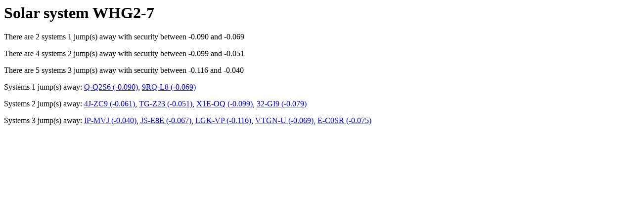

--- FILE ---
content_type: text/html
request_url: http://error.j-e-b.net/evemap/30001839.html
body_size: 340
content:
<html><body><h1>Solar system WHG2-7</h1><p>There are 2 systems 1 jump(s) away with security between -0.090 and -0.069</p><p>There are 4 systems 2 jump(s) away with security between -0.099 and -0.051</p><p>There are 5 systems 3 jump(s) away with security between -0.116 and -0.040</p><p>Systems 1 jump(s) away: <a href="30001838.html">Q-Q2S6 (-0.090)</a>, <a href="30001840.html">9RQ-L8 (-0.069)</a></p><p>Systems 2 jump(s) away: <a href="30001844.html">4J-ZC9 (-0.061)</a>, <a href="30001842.html">TG-Z23 (-0.051)</a>, <a href="30001835.html">X1E-OQ (-0.099)</a>, <a href="30001841.html">32-GI9 (-0.079)</a></p><p>Systems 3 jump(s) away: <a href="30001843.html">IP-MVJ (-0.040)</a>, <a href="30001851.html">JS-E8E (-0.067)</a>, <a href="30001833.html">LGK-VP (-0.116)</a>, <a href="30001836.html">VTGN-U (-0.069)</a>, <a href="30001834.html">E-C0SR (-0.075)</a></p></body></html>